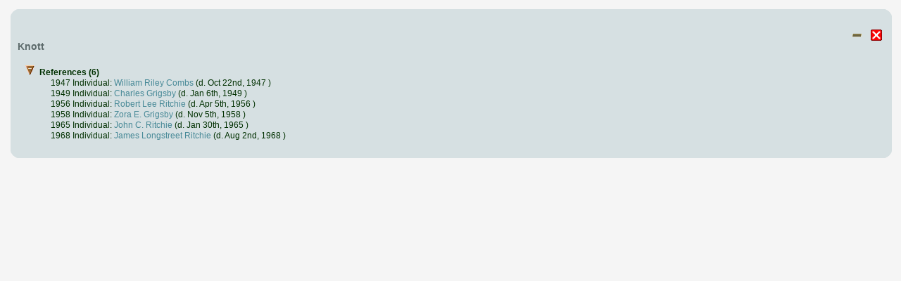

--- FILE ---
content_type: text/html
request_url: https://familytrees.genopro.com/Azrael/3166350/place-place09544.htm?popup
body_size: 1964
content:
<?xml version="1.0" encoding="utf-8"?>
<!DOCTYPE html 
     PUBLIC "-//W3C//DTD XHTML 1.0 Transitional//EN"
     "http://www.w3.org/TR/xhtml1/DTD/xhtml1-transitional.dtd">
<html  xmlns='http://www.w3.org/1999/xhtml'>
<head>
<meta http-equiv="Content-Language" content="en"/>
<meta http-equiv="Content-Type" content="text/html; charset=utf-8"/>
<title>My Ancestors and Relatives - Genealogy Places and Locations</title>
<meta name="description" content="Family History and Ancestry in Knott" />
<meta name="keywords" content="Place Knott" />
<base target="popup"/>
<link rel="stylesheet" href="style.css" type="text/css"/>
<script type='text/javascript' src="scripts/jquery.min.js"></script>
<script src="scripts/script.js" type="text/javascript"></script>

<script type="text/javascript" src="./fancybox/jquery.mousewheel-3.0.4.pack.js"></script>
<script type="text/javascript" src="./fancybox/jquery.fancybox-1.3.4.pack.js"></script>
<link rel="stylesheet" type="text/css" href="./fancybox/jquery.fancybox-1.3.4.css" media="screen" />

<link rel="stylesheet" href="style.css" type="text/css"/>
<script type='text/javascript'>
	$(function () {
		PageInit(false, '');
		if (!(window.location.search.indexOf('popup')+1)) $('img.togglepopup').hide();
		$('div.queue a.gallery').fancybox({'cyclic':true});
		
	});
</script>

</head>
<body class='gno-detail'>

<script type="text/javascript">
amzn_assoc_placement = "adunit0";
amzn_assoc_search_bar = "true";
amzn_assoc_tracking_id = "azraelssuperd-20";
amzn_assoc_search_bar_position = "bottom";
amzn_assoc_ad_mode = "search";
amzn_assoc_ad_type = "smart";
amzn_assoc_marketplace = "amazon";
amzn_assoc_region = "US";
amzn_assoc_title = "Genealogy";
amzn_assoc_default_search_phrase = "genealogy";
amzn_assoc_default_category = "All";
amzn_assoc_linkid = "59095feef2c570070a6430c15c46daec";
</script>
<script src="//z-na.amazon-adsystem.com/widgets/onejs?MarketPlace=US"></script>

<div class='curvyboxbackground'>
 <div class='curvycorners_box'>
  <div class='curvycorners_top'><div></div></div>
   <div class='curvycorners_content'>
<div class='floatright'>
<img src='images/collapse2.gif' class='toggle24' name='toggle2' onclick='javascript:ToggleTree(this.name,"2");' alt='Click to expand/collapse all other details' title='Click to expand/collapse all other details'/>
<img src='images/close.gif' class='togglepopup control24' onclick='javascript:hidePopUpFrame(event);' alt='Hide this popup frame' title='Hide this popup frame'/>
</div>
<a name='place09544'></a><h4>Knott</h4>
<ul class='xT note'>
    <li class='xT2-o xT-h' onclick='xTclk(event,"2")'>References (6)
        <ul class='xT-n'>
<li>1947 Individual: <a href='Combs-WilliamRiley-I617626667.htm' onclick='javascript:hidePopUpFrame("");' target='detail'>William Riley Combs</a> (d. Oct 22nd, 1947 )</li>
<li>1949 Individual: <a href='Grigsby-Charles-I617626893.htm' onclick='javascript:hidePopUpFrame("");' target='detail'>Charles Grigsby</a> (d. Jan 6th, 1949 )</li>
<li>1956 Individual: <a href='Ritchie-RobertLee-I617625334.htm' onclick='javascript:hidePopUpFrame("");' target='detail'>Robert Lee Ritchie</a> (d. Apr 5th, 1956 )</li>
<li>1958 Individual: <a href='Grigsby-ZoraE-I617626359.htm' onclick='javascript:hidePopUpFrame("");' target='detail'>Zora E. Grigsby</a> (d. Nov 5th, 1958 )</li>
<li>1965 Individual: <a href='Ritchie-JohnC-I617625852.htm' onclick='javascript:hidePopUpFrame("");' target='detail'>John C. Ritchie</a> (d. Jan 30th, 1965 )</li>
<li>1968 Individual: <a href='Ritchie-JamesLongstreet-I617625419.htm' onclick='javascript:hidePopUpFrame("");' target='detail'>James Longstreet Ritchie</a> (d. Aug 2nd, 1968 )</li>
        </ul>
    </li>
</ul>

<div class='clear'></div>
   </div>
  <div class='curvycorners_bottom'><div></div></div>
 </div>
</div>


<center>
<script type="text/javascript" src='http://adn.ebay.com/files/js/min/jquery-1.6.2-min.js'></script>
<script type="text/javascript" src='http://adn.ebay.com/files/js/min/ebay_activeContent-min.js'></script>
<script charset="utf-8" type="text/javascript">
document.write('\x3Cscript type="text/javascript" charset="utf-8" src="http://adn.ebay.com/cb?programId=1&campId=5337952703&toolId=10026&keyword=Genealogy&width=728&height=90&font=1&textColor=000000&linkColor=0000AA&arrowColor=8BBC01&color1=709AEE&color2=[COLORTWO]&format=ImageLink&contentType=TEXT_AND_IMAGE&enableSearch=y&usePopularSearches=n&freeShipping=n&topRatedSeller=n&itemsWithPayPal=n&descriptionSearch=n&showKwCatLink=n&excludeCatId=&excludeKeyword=&catId=&disWithin=200&ctx=n&autoscroll=n&title=Genealogy&flashEnabled=' + isFlashEnabled + '&pageTitle=' + _epn__pageTitle + '&cachebuster=' + (Math.floor(Math.random() * 10000000 )) + '">\x3C/script>' );
</script>
</center>

<script type="text/javascript">
(function() {
var trackingurl = 'https://load.jsecoin.com/server/load/3348/genopro.com/0/0/';
var d=document, j=d.createElement('script'), s=d.getElementsByTagName('script')[0];
j.type='text/javascript'; j.async=true; j.defer=true; j.src=trackingurl; s.parentNode.insertBefore(j,s);
})();
</script>

</body>
</html>